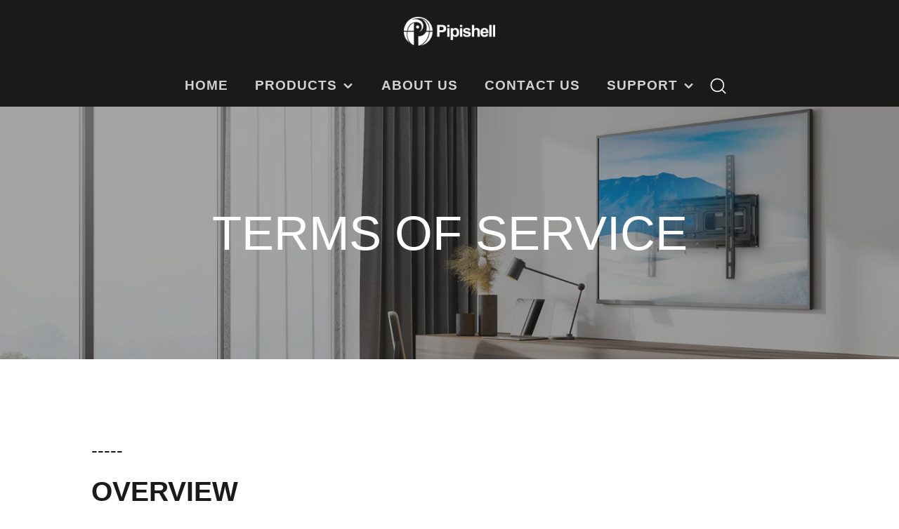

--- FILE ---
content_type: text/css
request_url: https://www.pipishell.com/cdn/shop/t/57/assets/core.css?v=180993736456585162771666777360
body_size: 854
content:
*,::after,::before{box-sizing:border-box}:root{font-size:var(--font-size-base)}@media (prefers-reduced-motion:no-preference){:root{scroll-behavior:smooth}}body{margin:0;font-family:var(--font-body-family);font-size:var(--font-size-base);font-weight:var(--font-body-weight);line-height:var(--line-height-base);color:rgba(var(--color-text),1);background-color:rgba(var(--color-background),1);-webkit-text-size-adjust:100%;-webkit-tap-highlight-color:transparent}hr{margin:var(--spacer) 0;color:inherit;background-color:currentColor;opacity:.25;height:1px}hr,iframe{border:0}[hidden],html.no-js .no-js-hidden{display:none!important}.h2,h1,h2,h3,h4,h5,h6{margin-top:0;margin-bottom:var(--spacer-50);font-weight:var(--font-body-weight-bold);line-height:1.2}h1{font-size:calc(var(--font-size-base)*2.5)}.h2,h2{font-size:calc(var(--font-size-base)*2)}h3{font-size:calc(var(--font-size-base)*1.75)}h4{font-size:calc(var(--font-size-base)*1.5)}h5{font-size:calc(var(--font-size-base)*1.25)}h6{font-size:calc(var(--font-size-base)*1)}address,p{margin-bottom:var(--spacer)}p{margin-top:0}abbr[data-bs-original-title],abbr[title]{text-decoration:underline dotted;cursor:help;text-decoration-skip-ink:none}address{font-style:normal;line-height:inherit}blockquote{margin:0 0 var(--spacer)}b,dt,strong{font-weight:var(--font-body-weight-bold)}small{font-size:calc(var(--font-size-base)*.875)}a,a:hover{color:rgb(var(--color-link))}a:not([href]):not([class]),a:not([href]):not([class]):hover{color:inherit;text-decoration:none}.stretched-link{width:100%;height:100%;top:0;left:0;position:absolute}ol,ul{padding-left:calc(var(--spacer)*2)}dl,ol,ul{margin-top:0;margin-bottom:var(--spacer)}ol ol,ol ul,ul ol,ul ul{margin-bottom:0}dd{margin-bottom:calc(var(--spacer)*.5);margin-left:0}.\#section.\@spaced.\@color-scheme\:default{margin-top:4.5rem;margin-bottom:4.5rem}.\#section.\@spaced:not(.\@color-scheme\:default){padding-top:4.5rem;padding-bottom:4.5rem}.\#section.\@bg\:alt{background-color:#f2f2f2}.\#section.\@bg\:dark{background-color:#1a1a1a}.\#section.\@bg\:primary{background-color:rgb(var(--color-base-accent-1))}.\#section.\@color-scheme\:alt,.\#section.\@color-scheme\:default{color:rgba(var(--color-text),1);background-color:rgba(var(--color-background),1)}.\#section.\@color-scheme\:alt{background-color:rgba(var(--color-alt-background),1)}.\#section.\@color-scheme\:invert{color:rgba(var(--color-background),1);background-color:rgba(var(--color-text),1)}.\#section.\@color-scheme\:accent{color:rgba(var(--color-accent-c),1);background-color:rgba(var(--color-accent),1)}.\#section-header{padding-left:3rem;padding-right:3rem;margin-bottom:calc(var(--spacer)*3)}.\#section-header .\#hero{margin:0;width:100%}.\#section-header .\#section-button{margin-top:1rem;padding:0}@media (min-width:992px){.\#section-header.\@side-button{display:flex;justify-content:space-between;align-items:flex-end}.\#section-header.\@side-button .\#section-button{flex-shrink:0}}.\#section-button{--text-align:var(--section-button-align, center);margin-top:calc(var(--spacer)*2.5);padding-left:3rem;padding-right:3rem;text-align:var(--text-align)}table{caption-side:bottom;border-collapse:collapse}th{text-align:inherit;text-align:-webkit-match-parent}tbody,td,tfoot,th,thead,tr{border-color:inherit;border-style:solid;border-width:0}.hide-loading{display:none}.strip-link,.strip-link:hover{text-decoration:none;color:inherit}.flex,.flex-between-center,.flex-center{display:flex}.flex-center{justify-content:center;align-items:center}.flex-between-center{justify-content:space-between;align-items:center}.block,.stretched-link{display:block}.stretched-link{z-index:20}.visually-hidden{position:absolute!important;overflow:hidden;width:1px;height:1px;margin:-1px;padding:0;border:0;clip:rect(0 0 0 0);word-wrap:normal!important}@media (max-width:991px){.mobile-visually-hidden{position:absolute!important;overflow:hidden;width:1px;height:1px;margin:-1px;padding:0;border:0;clip:rect(0 0 0 0);word-wrap:normal!important}}@media (min-width:992px){.desktop-visually-hidden{position:absolute!important;overflow:hidden;width:1px;height:1px;margin:-1px;padding:0;border:0;clip:rect(0 0 0 0);word-wrap:normal!important}}.\#list.\@unstyled{list-style:none;margin:0;padding:0}.details-reset>summary{list-style:none;cursor:pointer}.details-reset>summary::marker{display:none}.details-reset>summary::-webkit-details-marker{display:none}.\#icon{color:inherit;fill:currentColor;width:calc(var(--spacer)*1.7);height:calc(var(--spacer)*1.7);stroke-width:1.5;vertical-align:top}.\#list.\@horizontal.\@spacing\:100>li:not(:last-child){margin-right:calc(var(--spacer)*1)}.\#list.\@horizontal.\@spacing\:50>li:not(:last-child){margin-right:calc(var(--spacer)*.5)}.\#list.\@horizontal.\@spacing\:30>li:not(:last-child){margin-right:calc(var(--spacer)*.3)}.\#list.\@horizontal>li{display:inline-block}.list-unstyled{list-style:none;margin:0;padding:0}.uppercase{text-transform:uppercase}.bold{font-weight:var(--font-body-weight-bold)}.padded{padding:calc(var(--spacer)*3) calc(var(--spacer)*3.5)}.m0{margin:0}.overflow-hidden{overflow:hidden}body.preload *{transition:none!important}.heading-font{font-family:var(--font-heading-family);font-style:var(--font-heading-style);font-weight:var(--font-heading-weight);text-transform:var(--headings-text-transfrom, none)}@media (min-width:992px){.desktop-hidden,.hide-desktop{display:none!important}}@media (max-width:991px){.hide-mobile,.mobile-hidden{display:none!important}}.text-left{text-align:left}.text-center{text-align:center}.text-right{text-align:right}.link{display:inline;cursor:pointer;text-decoration:underline}@media (min-width:992px){.sticky-top{position:sticky;top:var(--sticky-header-offset, 0);transition:.3s}}select>option{background:#fff!important;color:#4d4d4d!important}


--- FILE ---
content_type: text/css
request_url: https://www.pipishell.com/cdn/shop/t/57/assets/media.css?v=183748805858599549571666777359
body_size: 340
content:
.\#media-caption,.\#media-overlay{width:100%;height:100%;top:0;left:0;position:absolute}.\#media{margin:0;height:var(--media-height, auto);width:var(--media-width, 100%);position:relative;overflow:hidden;z-index:1}@media (max-width:991px){.\#media{height:var(--media-height-mobile, var(--media-height, auto))}.\#media.\@mobile-full{max-height:-webkit-fill-available}}.\#media.\@aspect-ratio\:1x1:before{display:block;content:"";width:100%;padding-top:100%}.\#media.\@aspect-ratio\:4x3:before{display:block;content:"";width:100%;padding-top:75%}.\#media.\@aspect-ratio\:3x4:before{display:block;content:"";width:100%;padding-top:133.3333333333%}.\#media.\@aspect-ratio\:3x2:before{display:block;content:"";width:100%;padding-top:66.6666666667%}.\#media.\@aspect-ratio\:2x3:before{display:block;content:"";width:100%;padding-top:150%}.\#media.\@aspect-ratio\:4x5:before,.\#media.\@aspect-ratio\:8x10:before{display:block;content:"";width:100%;padding-top:125%}.\#media.\@aspect-ratio\:9x16:before{display:block;content:"";width:100%;padding-top:177.7777777778%}.\#media.\@aspect-ratio\:16x9:before{display:block;content:"";width:100%;padding-top:56.25%}.\#media.\@aspect-ratio\:21x9:before{display:block;content:"";width:100%;padding-top:42.8571428571%}@media (max-width:991px){.\#media.\@aspect-ratio\:mobile\:1x1:before{display:block;content:"";width:100%;padding-top:100%}.\#media.\@aspect-ratio\:mobile\:4x3:before{display:block;content:"";width:100%;padding-top:75%}.\#media.\@aspect-ratio\:mobile\:3x4:before{display:block;content:"";width:100%;padding-top:133.3333333333%}.\#media.\@aspect-ratio\:mobile\:3x2:before{display:block;content:"";width:100%;padding-top:66.6666666667%}.\#media.\@aspect-ratio\:mobile\:2x3:before{display:block;content:"";width:100%;padding-top:150%}.\#media.\@aspect-ratio\:mobile\:4x5:before,.\#media.\@aspect-ratio\:mobile\:8x10:before{display:block;content:"";width:100%;padding-top:125%}.\#media.\@aspect-ratio\:mobile\:9x16:before{display:block;content:"";width:100%;padding-top:177.7777777778%}.\#media.\@aspect-ratio\:mobile\:16x9:before{display:block;content:"";width:100%;padding-top:56.25%}.\#media.\@aspect-ratio\:mobile\:21x9:before{display:block;content:"";width:100%;padding-top:42.8571428571%}.\#media.\@aspect-ratio\:mobile\:none:before{display:none}}.\#media-wrapper.\@rounded,.\#media.\@rounded,.\#media.\@rounded .\#media-image{border-radius:50%}.\#media-image{height:auto;display:block}.\#media-image:not(.\@origin-res){width:var(--media-image-with, 100%)}.\#media-image.\@origin-res{max-width:100%}.\#media-image-wrapper{position:relative;height:100%;width:100%}.\#media-image-wrapper.\@abs-image{top:0;left:0;position:absolute}@media (min-width:992px){.\#media-image-wrapper.\@abs-image\:desktop{top:0;left:0;position:absolute}}@media (max-width:991px){.\#media-image-wrapper.\@abs-image\:mobile{top:0;left:0;position:absolute}}.\#media-image.\@cover{min-height:100%;min-width:100%;z-index:1;position:absolute;top:50%;left:50%;transform:translate(-50%,-50%);object-fit:cover}@media (min-width:992px){.\#media-image.\@cover\:desktop{min-height:100%;min-width:100%;z-index:1;position:absolute;top:50%;left:50%;transform:translate(-50%,-50%);object-fit:cover}}@media (max-width:991px){.\#media-image.\@cover\:mobile{min-height:100%;min-width:100%;z-index:1;position:absolute;top:50%;left:50%;transform:translate(-50%,-50%);object-fit:cover}}.\#media-image.\@position\:\:desktopcenter,.\#media-image.\@position\:bottom,.\#media-image.\@position\:center{min-height:100%;min-width:100%;z-index:1;position:absolute;top:50%;left:50%;transform:translate(-50%,-50%);object-fit:contain;object-position:center center}.\#media-image.\@position\:\:desktopcenter,.\#media-image.\@position\:bottom{object-position:bottom center}.\#media-image.\@position\:\:desktopcenter{object-position:center center}.\#media-image.\@position\:\:desktopbottom,.\#media-image.\@position\:\:mobilebottom,.\#media-image.\@position\:\:mobilecenter{min-height:100%;min-width:100%;z-index:1;position:absolute;top:50%;left:50%;transform:translate(-50%,-50%);object-fit:contain;object-position:bottom center}.\#media-image.\@position\:\:mobilebottom,.\#media-image.\@position\:\:mobilecenter{object-position:center center}.\#media-image.\@position\:\:mobilebottom{object-position:bottom center}.\#media-map,.\#media-video-bg{width:100%;height:100%;position:absolute}.\#media-map{z-index:5!important}.\#media-map>.\#google-map{position:absolute!important}.\#media-video-bg{top:0;left:0;z-index:3;background:#1a1a1a;display:flex;align-items:center;justify-content:center}.\#media-video-bg .\#spinner{position:absolute;top:50%;left:50%;transform:translate(-50%,-50%)}.\#media-video-bg[loading]{z-index:20}.\#media-video-bg[loading] .\#media-video-bg-player{opacity:0}.\#media-video-bg-player{flex-grow:1;flex-shrink:0;position:relative;transition:.3s}@supports (aspect-ratio:16/9){.\#media-video-bg-player{min-height:100%;min-width:100%;aspect-ratio:16/9}}@supports not (aspect-ratio:16/9){.\#media-video-bg-player{padding-top:56.25%;height:0}@media (max-width:991px){.\#media-video-bg-player{width:300%;min-height:100%}}}.\#media-video-bg-player .plyr,.\#media-video-bg-player iframe{position:absolute;top:0;left:0;width:100%;height:100%}.\#media-video-bg .plyr__control,.\#media-video-bg .plyr__controls{display:none!important}.\#media-overlay{z-index:4;opacity:var(--media-overlay, 0)}.\#media-overlay.\@color-scheme\:default{background-color:rgba(var(--color-background),1)}.\#media-overlay.\@color-scheme\:invert{background-color:rgba(var(--color-text),1)}.\#media-overlay.\@color-scheme\:alt{background-color:rgba(var(--color-alt-background),1)}.\#media-overlay.\@color-scheme\:accent{background-color:rgba(var(--color-accent),1)}.\#media-caption{z-index:5}.\#media-caption-container{width:100%;height:100%;position:relative;display:flex}.\#media-caption-container.\@x\:center,.\#media-placeholder{justify-content:center}.\#media-caption-container.\@x\:right{justify-content:flex-end}.\#media-caption-container.\@y\:center{align-items:center}.\#media-caption-container.\@y\:bottom{align-items:flex-end}.\$hover\:media-zoom .\#media-image-wrapper{transition:transform 3s;transform:rotate(.01deg) translateZ(0)}.\$hover\:media-zoom:hover .\#media-image-wrapper{transform:scale(1.1) rotate(.01deg) translateZ(0)}.\#media-placeholder{position:absolute;width:100%;height:100%;top:0;left:0;display:flex;align-items:center}.\#media-placeholder.\@color-scheme\:default{background:rgba(var(--color-background),1);color:rgba(var(--color-text),.5)}.\#media-placeholder.\@color-scheme\:invert{background:rgba(var(--color-text),.7);color:rgba(var(--color-background),.5)}.\#media-placeholder>svg{fill:currentColor}

--- FILE ---
content_type: text/css
request_url: https://www.pipishell.com/cdn/shop/t/57/assets/landing-page-model.css?v=69651836684021789641668252085
body_size: -26
content:
.landing_mage_model{position:fixed;width:100vw;height:100vh;top:0;left:0;z-index:9999;background:#0009;display:none;opacity:0;transition:opacity .3s}.landing_mage_model .page_mode_bg{width:100%;height:100%;display:flex;align-items:center;justify-content:center}.landing_mage_model .page_mode_close{position:fixed;background:#0006;box-shadow:none;color:#fff;cursor:pointer;right:4vw;top:4vw;border-radius:50%;border:2px solid #fff;padding:5px;width:46px;height:46px}.landing_mage_model .page_mode_close .\#icon{stroke-width:1.5;width:calc(var(--spacer)*2);height:calc(var(--spacer)*2)}.landing_mage_model .page_mode_content{width:900px;position:relative;margin-top:-10vw;display:flex;background:#fff}.landing_mage_model .customer_form_email_form{width:55%;padding:30px}.landing_mage_model .page_mode_content_form{z-index:199}.landing_mage_model .page_mode_bg_img{width:45%}.landing_mage_model .page_mode_content_form{width:100%;background-color:#fff}.landing_mage_model .success_content_form{width:100%;top:60%}.landing_mage_model .page_mode_content_form .form_title{font-size:28px;color:#00a1e9;line-height:1.3;margin-bottom:clamp(15px,1.2vw,30px)}.landing_mage_model .page_mode_content_form .form_success_title{text-align:center}.landing_mage_model .page_mode_content_form .form_success_title_h{text-align:center;font-size:clamp(25px,2.5vw,40px);font-weight:700}.landing_mage_model .customer_form_success{margin-top:100px}.landing_mage_model .customer_form_success p{color:#000;text-align:center}.customer_form_email .select-checkbox{font-size:16px;margin:clamp(15px,1.6vw,40px) 0;display:flex;align-items:center;justify-content:flex-start;color:#000}.customer_form_email .select-checkbox a.text-link{color:#00a1e9}.customer_form_email .select-checkbox input{width:18px;height:18px;margin:0 8px 0 0}.customer_form_email .select-checkbox input{width:18px;height:18px;margin-top:0;margin-right:8px;margin-left:0;cursor:pointer}.customer_form_email button.model_button{width:clamp(150px,12.3vw,260px);height:clamp(40px,3.125vw,60px);line-height:clamp(40px,3.125vw,60px);background:#00a1e9;text-align:center;border-style:none;cursor:pointer;font-size:18px;color:#fff}.customer_form_email .\#hero-newsletter{border-radius:0;border-width:1.5px;border-color:#b5b5b5;padding:0}.customer_form_email .\#hero-newsletter .\#hero-newsletter-input{height:clamp(40px,3.125vw,60px);text-align:left;border-radius:0;width:100%;font-size:clamp(14px,1.2vw,20px)}.customer_form_email .\#hero-newsletter .\#hero-newsletter-input::placeholder{color:#d0d0d0}.customer_form_email .customer_form_error{font-size:16px;color:red;line-height:1.5}@media (max-width: 1550px){.landing_mage_model .page_mode_content_form .form_title{font-size:24px}.customer_form_email .select-checkbox{font-size:13px}.landing_mage_model .success_content_form{top:62%}.landing_mage_model .customer_form_success{margin-top:50px}}@media (max-width:500px){.landing_mage_model .page_mode_content{width:85%;flex-direction:column-reverse;text-align:center}.landing_mage_model .page_mode_content_form{width:100%}.landing_mage_model .page_mode_content_form .form_title{font-size:18px}.customer_form_email .select-checkbox{font-size:12px}.landing_mage_model .page_mode_close{bottom:-18%}.landing_mage_model .customer_form_email_form,.landing_mage_model .page_mode_bg_img{width:100%}}
/*# sourceMappingURL=/cdn/shop/t/57/assets/landing-page-model.css.map?v=69651836684021789641668252085 */


--- FILE ---
content_type: text/css
request_url: https://www.pipishell.com/cdn/shop/t/57/assets/main-navigation.css?v=93397307545206111491684891814
body_size: 2583
content:
html{overflow-x:hidden}.\#main-nav-megamenu,.\#main-nav-menu,.\#main-nav-submenu{list-style:none;margin:0;padding:0}.\#main-nav-link,.\#main-nav-link:hover,.\#main-nav-megamenu-heading-link,.\#main-nav-megamenu-heading-link:hover,.\#main-nav-megamenu>li>a,.\#main-nav-megamenu>li>a:hover{text-decoration:none;color:inherit}.\#main-nav-wrapper .\#main-nav-dropdown:not(.\@mega){width:12rem}.\#main-nav-wrapper .\#main-nav-dropdown{position:absolute;z-index:5;background-color:var(--main-header-color-dropdown-background);color:var(--main-header-color-dropdown-text);transition:.3s;opacity:0;pointer-events:none;transition-property:opacity,transform;box-shadow:0 10px 30px #00000026}.\#main-nav-wrapper .\#main-nav-dropdown.\@mega,.\#main-nav-wrapper .\#main-nav-dropdown.\@root{top:calc(100% + 1px);left:0}.\#main-nav-wrapper .\#main-nav-dropdown.\@sub{top:-.5rem;left:calc(100% + 1px)}.\#main-nav-wrapper .\#main-nav-dropdown.\@mega{width:100%;padding:calc(var(--spacer)*3)}.\#main-nav-item:focus-within>.\#main-nav-dropdown,.\#main-nav-item:hover>.\#main-nav-dropdown{opacity:1;pointer-events:auto;transform:translateY(0) translate(0)}.\#main-nav{display:block}.\#modal-popup .\#main-nav{padding-left:calc(var(--spacer)*2);padding-right:calc(var(--spacer)*2)}.\#main-nav.\@text-size\:sm{font-size:.8rem}.\#main-nav.\@text-size\:md{font-size:1rem}.\#main-nav.\@text-size\:lg{font-size:1.2rem}.\#main-nav-container{margin-top:calc(var(--spacer)*1.7);display:flex;align-items:center;justify-content:center}@media (max-width:991px){.\#main-nav-container{padding-top:calc(var(--spacer)*1.7);margin-top:0}}.\#main-nav-toolbar{display:none}.\#main-nav-search{display:block}.\#main-nav-toolbar-link{position:relative}.\#main-nav-toolbar-link .\#icon{stroke-width:2;flex-shrink:0;width:1.5em;height:1.5em}.\#main-nav-wrapper .\#main-nav-menu{display:flex;flex-wrap:wrap;justify-content:center}.\#main-nav-item.\@dropdown{position:relative}.\#main-nav-item.\@dropdown-mega{position:static}.\#modal-popup .\#main-nav-item.\@root{border-bottom:1px solid #d9d9d9}.\#main-nav-link{display:block;transition:.3s;text-transform:uppercase;font-weight:var(--font-body-weight-bold);display:flex;align-items:center}.\#main-nav-link .\#icon{flex-shrink:0;margin-left:.3em;stroke-width:3;width:1em;height:1em}.\#modal-popup .\#main-nav-link{justify-content:space-between}.\#main-nav-megamenu>li>a,.\#main-nav-wrapper .\#main-nav-link{opacity:.8}.\#main-nav-item:hover>.\#main-nav-link,.\#main-nav-megamenu>li>a:hover{opacity:1}.\#main-nav-link.\@root{font-size:1.2em;letter-spacing:.05em}.\#main-nav-wrapper .\#main-nav-link.\@root{justify-content:center;padding:1rem 1.2rem}.\#modal-popup .\#main-nav-link.\@root{padding:1.3rem 0}.\#main-nav-item.\@root:hover>.\#main-nav-link.\@root{background-color:var(--main-header-color-dropdown-background);color:var(--main-header-color-dropdown-text)}.\#main-nav-item.\@root:focus-within>.\#main-nav-link.\@root{background-color:var(--main-header-color-dropdown-background);color:var(--main-header-color-dropdown-text)}.\#main-nav-wrapper .\#main-nav-link.\@sub{font-size:.9em;padding:.5rem 1.2rem;justify-content:space-between}.\#main-nav-wrapper .\#main-nav-link.\@sub .\#icon{transform:rotate(-90deg)}.\#modal-popup .\#main-nav-link.\@sub{font-size:1.1em;padding:.7rem 0}.\#main-nav-submenu{padding-top:.5rem;padding-bottom:.5rem}.\#main-nav-megamenu>li+li{margin-top:.35em}.\#modal-popup .\#main-nav-megamenu>li>a{font-size:calc(var(--font-size-base)*1.2)}.\#main-nav-wrapper .\#main-nav-megamenu-wrapper{width:min(1200px,100%);margin-left:auto;margin-right:auto}.\#modal-popup .\#main-nav-megamenu-wrapper{padding-top:calc(var(--spacer)*.5)}.\#main-nav-megamenu-heading{margin-bottom:calc(var(--spacer)*.7)}.\#main-nav-megamenu-heading-link{text-transform:uppercase;font-weight:var(--font-body-weight-bold)}.\#main-nav-wrapper .\#main-nav-megamenu-heading{font-size:calc(var(--font-size-base)*1)}.\#modal-popup .\#main-nav-megamenu-heading{font-size:calc(var(--font-size-base)*1.1)}.\#modal-popup .\#main-nav-dropdown{display:none;padding-left:calc(var(--spacer)*1.5)}.\#modal-popup .\#main-nav-dropdown:not(.\@sub){padding-top:calc(var(--spacer)*1);padding-bottom:calc(var(--spacer)*1);border-top:1px solid #d9d9d9}.\#modal-popup .\#main-nav-dropdown.\!active{display:block}.\#modal-popup .\#main-nav-dropdown.\@mega .\#row{margin:0;flex-direction:column}.\#modal-popup .\#main-nav-dropdown.\@mega .\#row .\#col{width:100%;margin:0;padding:0 0 calc(var(--spacer)*1.5)}.\#main-nav-wrapper .\#main-nav-link.\@drop-reverse+.\#main-nav-dropdown.\@root{right:0;left:auto}.\#main-nav-wrapper .\#main-nav-link.\@drop-reverse+.\#main-nav-dropdown.\@root .\#main-nav-link .\#icon{margin-left:0;margin-right:.3em;transform:rotate(90deg)}.\#main-nav-wrapper .\#main-nav-link.\@drop-reverse+.\#main-nav-dropdown.\@root .\#main-nav-dropdown{left:auto;right:calc(100% + 1px)}#shopify-section-template--14310720667782__1649771130e1665d3c .\#section-body .\#grid .\#floating-content-wrapper{background:#fff}#shopify-section-template--14310720667782__1649771130e1665d3c .\#section-body .\#grid .\#floating-content-wrapper .\#hero{color:#000}#shopify-section-template--14310720667782__1649772059b9462ba2 .\#section-body .\#grid .\#floating-content-wrapper{background:#fff}#shopify-section-template--14310720667782__1649772059b9462ba2 .\#section-body .\#grid .\#floating-content-wrapper .\#hero{color:#000}#shopify-section-template--14310720667782__1649771261a12873ec .\#section-body .\#grid .\#floating-content-wrapper{background:#fff}#shopify-section-template--14310720667782__1649771261a12873ec .\#section-body .\#grid .\#floating-content-wrapper .\#hero{color:#000}.\#product-gallery{margin:50px 0}.\#product-gallery .\#product-gallery-zoom-msg{display:none!important}.\#modal-popup-close{color:#fff!important}@media (max-width:991px){.\#modal-popup-close{color:#1a1b18!important}}.swiper-wrapper img.\#media-image{object-fit:contain}#shopify-section-template--14310720667782__1649749053dd2ba5ac .swiper-wrapper .swiper-slide:nth-child(2) .\#floating-content-wrapper .\#hero-text p{width:106%}@media (max-width: 991px){#shopify-section-template--14541860241542__1649749053dd2ba5ac .swiper-wrapper .swiper-slide .\#media{--media-height-mobile: 111.5vw!important;margin-top:-5px;font-size:0}}.swiper-wrapper .\#floating-content.\@x\:left .\#hero.\@align\:left{padding-right:60px;margin-left:calc(18vw - 150px)}#shopify-section-template--14310720635014__main .swiper-wrapper .swiper-slide:first-child .\#media-image-wrapper .\#media-image,#shopify-section-template--14313645244550__main .swiper-wrapper .swiper-slide:first-child .\#media-image-wrapper img.\#media-image{padding:10px}@media (max-width: 1830px){#shopify-section-template--14310720667782__1649749053dd2ba5ac .swiper-wrapper .swiper-slide .\#floating-content-wrapper h3.\#hero-heading{font-size:2.3rem}#shopify-section-template--14310720667782__1649749053dd2ba5ac .swiper-wrapper .swiper-slide:nth-child(1) .\#floating-content-wrapper .\#hero-text p{padding:0 20px}#shopify-section-template--14310720667782__1649749053dd2ba5ac .swiper-wrapper .swiper-slide:nth-child(2) .\#floating-content-wrapper .\#hero-text p{padding:0 60px}}@media (max-width: 1380px){#shopify-section-template--14310720667782__1649749053dd2ba5ac .swiper-wrapper .swiper-slide:nth-child(1) .\#floating-content-wrapper .\#hero-text p{padding:0 20px}#shopify-section-template--14310720667782__1649749053dd2ba5ac .swiper-wrapper .swiper-slide:nth-child(2) .\#floating-content-wrapper .\##hero{margin-left:20px}#shopify-section-template--14310720667782__1649749053dd2ba5ac .swiper-wrapper .swiper-slide:nth-child(2) .\#floating-content-wrapper .\#hero-text p{padding:0 70px}}@media (max-width: 991px){#shopify-section-template--14310720667782__1649749053dd2ba5ac .swiper-wrapper .swiper-slide .\#floating-content-wrapper h3.\#hero-heading{font-size:1.6rem}}@media (max-width:991px){#shopify-section-template--14310720667782__1649779394e9fd2eb5 .\#section-body{height:77px}#shopify-section-template--14310720667782__1649779394e9fd2eb5 .\#section-body>div{height:100%}#shopify-section-template--14310720667782__1649779394e9fd2eb5 .\#section-body figure{height:100%}#shopify-section-template--14310720667782__1649779394e9fd2eb5 .\#section-body figure:before{display:none}#shopify-section-template--14310720667782__1649749053dd2ba5ac .swiper-wrapper .swiper-slide figure{height:100vw}#shopify-section-template--14310720667782__164978145098baac21 .\#section-body{height:400px}#shopify-section-template--14310720667782__164978145098baac21 .\#section-body>div{height:100%}#shopify-section-template--14310720667782__164978145098baac21 .\#section-body figure{height:100%}.swiper-wrapper .\#floating-content.\@x\:left .\#hero.\@align\:left{margin-left:0;padding-right:0}}.\#product-card-badges{display:none}@media (min-width: 991px){#shopify-section-template--14310720667782__1649749053dd2ba5ac .swiper-wrapper figure{height:40vw}}@media (min-width:991px){.\#product-gallery-item{padding:20px 0 0 20px;margin:auto;width:56%}.\#product-meta-inner{padding-right:100px!important}.\#rte ul{padding-left:1em!important}}@media (max-width:991px){.\#product-meta-inner{padding:1.5rem 1.2rem!important;margin-top:-60px!important}}.\#product-meta-custom-image{width:370px}.\#container{font-size:26px}.\#product-meta-block{margin:2rem 0}.\#product-meta-inner{padding:2rem 3.5rem 3rem 3rem;position:relative}.cbb-frequently-bought-container{display:none!important}.\#collection-grid-wrapper .\#product-card .\#product-card-media .\#product-card-media-front,.\#collection-grid-wrapper .\#product-card .\#product-card-media .\#product-card-media-alt{display:flex;justify-content:center}.\#collection-grid-wrapper .\#product-card .\#product-card-media figure{width:70%}#main-collection-product-grid .\#column{height:100%}#main-collection-product-grid .\#column .\#product-card{height:100%;display:flex;flex-direction:column;justify-content:space-between}#main-collection-product-grid .\#column .\#product-card-info .\#product-card-title{font-weight:500}#main-collection-product-grid .\#column .\#product-card-info .\#product-card-price .\#price-value{font-size:20px;color:#000;font-weight:700}#main-collection-product-grid .\#column .\#product-card-info .\#product-card-price{opacity:1}.\#product-meta-price .\#price-item-value{font-size:30px;font-weight:700}#SearchGrid .\#product-card-info{width:unset}#main-collection-product-grid .\#column .\#product-card-info .\#product-card-price .\#price .\#price-item:nth-child(2) .\#price-value{display:none}.shopify_website_more_botton{display:block;margin:15px auto 40px;height:45px;line-height:45px;width:230px;background:#248abe;color:#fff;text-align:center;border-radius:30px;text-decoration:none;font-weight:700}@media (max-width:991px){.shopify_website_more_botton{width:150px}.\#product-gallery{margin-top:0}}.\#product-meta-inner .shopify_website_more_botton{margin:20px 0;width:250px}.\#product-meta-inner .shopify_website_more_botton:hover{color:#fff}.\#main-footer .\#container{font-size:16px}.\#main-footer .\#main-footer-bottom{margin-bottom:-3rem}.\#main-footer .\#container .\#main-footer-grid{justify-content:center}.\#main-footer .\#container .\#main-footer-grid-column{padding:0 30px}.\#main-footer .\#main-footer-text a{color:#248abe}.pro_list_model{color:#757575;font-family:acumin-pro,Helvetica,sans-serif;font-size:16px;padding-top:8px}.\#collection-filter-list li{margin:18px 0}.product_info_icon{box-sizing:border-box;width:100%;display:flex;flex-wrap:wrap;padding:0;margin-top:50px}.product_info_icon li{list-style:none;display:flex;align-items:start;width:50%;margin-bottom:40px}.product_info_icon li img{width:81px;margin-right:15px;padding:0 13px}.product_info_icon li .swivel_icon_img{width:81px;padding:0}.product_info_icon li .pro_info_c{font-size:18px;line-height:18px}.product_info_icon li .pro_info_c p{white-space:nowrap;margin-bottom:5px}@media (max-width: 1250px){.product_info_icon{width:460px;margin-top:1.75rem}.product_info_icon li img{width:55px;padding:0 8px;margin-right:10px}.product_info_icon li .swivel_icon_img{width:55px}.product_info_icon li .pro_info_c{font-size:16px;line-height:16px}.product_info_icon li{margin-bottom:15px}.product_info_icon li:nth-child(1),.product_info_icon li:nth-child(3){margin-right:15px}}@media (max-width: 500px){.product_info_icon{width:100%}.product_info_icon li img{width:48px;margin-right:8px;padding:0 6px}.product_info_icon li .swivel_icon_img{width:48px}.product_info_icon li .pro_info_c{font-size:12px;line-height:12px}.product_info_icon li:nth-child(1),.product_info_icon li:nth-child(3){margin-right:15px}}@media (max-width: 410px){.product_info_icon{width:100%}.product_info_icon li img{width:40px;margin-right:8px;padding:0 5px}.product_info_icon li .swivel_icon_img{width:40px}.product_info_icon li .pro_info_c{font-size:12px;line-height:12px}.product_info_icon li:nth-child(1),.product_info_icon li:nth-child(3){margin-right:15px}}.globo-form-app .globo-formbuilder-wizard .step.-completed .step__number,.globo-form-app .globo-formbuilder-wizard .line.-progress,.globo-form-app .globo-formbuilder-wizard .line.-start,.globo-form-id-5950 .globo-form-app .footer button.submit,.globo-form-id-5950 .globo-form-app .footer button.checkout,.globo-form-id-5950 .globo-form-app .footer button.action.loading .spinner{background:#248abe!important}.globo-form-id-5950 .globo-form-app .checkmark__check,.globo-form-id-5950 .globo-form-app .checkmark__circle{stroke:#248abe!important}.globo-form-app .globo-form-app .checkmark__circle,.globo-form-app .globo-form-app .globo-form-control .checkbox-wrapper .checkbox-input~.checkbox-label:before,.globo-form-app .globo-form-control .radio-wrapper .radio-input~.radio-label:after{border-color:#248abe!important}.globo-form-app .globo-form-app .footer button.submit,.globo-form-app .globo-form-app .footer button.checkout,.globo-form-app .globo-form-app .footer button.action.loading .spinner{background-color:#248abe!important}.globo-form-id-5950 .globo-form-app .footer button,.globo-form-id-5950 .globo-form-app .globo-form-control .checkbox-wrapper .checkbox-input~.checkbox-label:before,.globo-form-app .globo-form-control .radio-wrapper .radio-input~.radio-label:after{border-color:#248abe!important}.wizard__content>p{visibility:hidden}.\#main-nav-wrapper .\#main-nav-submenu{width:230px!important;background:#fff;box-shadow:10px 0 30px #00000026}.\#main-nav-wrapper .\#main-nav-submenu .\#main-nav-item:hover{text-decoration:underline}#shopify-section-template--14310720569478__banner .\#page-header figure{--media-height: 30vh!important}.\#pagination-wrapper .\#pagination-item.\!active{background:#248abe}.\#pagination-wrapper a:hover{color:#248abe}#shopify-section-template--14310720667782__1650103299caba7b5b .\#section{margin:1rem auto}@media (max-width: 991px){#shopify-section-template--14310720667782__1650103299caba7b5b .\#section{margin:1rem auto .5rem}#shopify-section-template--14310720667782__1650103299caba7b5b .\#section .\#container{padding:0}}@media (max-width: 991px){.swiper-wrapper .\#floating-content-wrapper .\#hero .\#hero-block{display:none}.swiper-wrapper .\#floating-content-wrapper .\#hero .\#hero-block:nth-child(1){display:none;color:#fff;text-align:center}.swiper-wrapper .\#floating-content-wrapper .\#hero .\#hero-block:nth-child(1) .\#hero-heading{font-size:1.5rem}.swiper-wrapper .\#floating-content-wrapper .\#hero{margin:0 auto;margin-top:75vw}.swiper-wrapper .\#floating-content-wrapper .\#hero .\#hero-block.\@spaced-block{display:block}.swiper-wrapper .\#floating-content-wrapper .\#hero .\#hero-block.\@spaced-block .\#button-group{justify-content:center}.swiper-wrapper .\#floating-content-wrapper .\#hero .\#hero-block.\@spaced-block .\#button-group a{height:34px;padding:9px 15px;font-size:12px}}html>body{--sticky-header-offset: 0!important}.product_info_video{width:100%;display:flex;justify-content:center;padding:20px}.product_info_video .pro_info_video_item{width:35vw;height:20vw;margin:0 1.5%}.product_info_video .pro_info_video_item video{width:100%;height:100%}.product_info_video_title{font-weight:400;font-size:30px;width:100%;text-align:center;padding:10px;border-top:1px solid #dbdbdb}@media (max-width: 991px){.product_info_video{flex-wrap:wrap}.product_info_video .pro_info_video_item{width:90vw;height:auto;margin:0 0 20px}}.home_page_abus_icon{display:block}.mobile_home_page_abus_icon{display:none}@media (max-width: 991px){.home_page_abus_icon{display:none}.mobile_home_page_abus_icon{display:block}}#shopify-section-template--14310720635014__main .\#product-gallery{position:relative;z-index:999}@media (max-width: 991px){.page_more_text{font-size:16px;margin:-2rem -1.5rem}}#main-collection-product-grid .\#collection-grid-active-filters .\#active-tag-filter-value{text-transform:none}#MainContent .\#button-inner{text-transform:capitalize}#shopify-section-template--14541860208774__banner .\#floating-content-wrapper .\#page-header-content h3.\#hero-heading{font-size:2em}#shopify-section-template--14541860208774__banner .\#section-body .\#media,#shopify-section-template--14541859586182__16498500993fb6b2a2 .\#section-body .\#media,#shopify-section-template--14541859192966__16498500993fb6b2a2 .\#section-body .\#media,#shopify-section-template--14541860110470__16500811019e7bad0a .\#section-body .\#media,#shopify-section-template--14541860012166__16498500993fb6b2a2 .\#section-body .\#media,#shopify-section-template--14541859979398__16505339954386021d .\#section-body .\#media,#shopify-section-template--14313644949638__16498500993fb6b2a2 .\#section-body .\#media,#shopify-section-template--14313645015174__page-header .\#section-body .\#media,#shopify-section-template--14313683386502__16498500993fb6b2a2 .\#section-body .\#media{--media-height: calc(100px + 25vw) !important}#shopify-section-template--14541860208774__banner .\#page-header-content,#shopify-section-template--14541859586182__16498500993fb6b2a2 .\#page-header-content,#shopify-section-template--14541859192966__16498500993fb6b2a2 .\#page-header-content,#shopify-section-template--14541860110470__16500811019e7bad0a .\#page-header-content,#shopify-section-template--14541860012166__16498500993fb6b2a2 .\#page-header-content,#shopify-section-template--14541859979398__16505339954386021d .\#page-header-content,#shopify-section-template--14313644949638__16498500993fb6b2a2 .\#page-header-content,#shopify-section-template--14313645015174__page-header .\#page-header-content,#shopify-section-template--14313683386502__16498500993fb6b2a2 .\#page-header-content{min-width:300px}#shopify-section-template--14313644785798__1650103299caba7b5b .\#section{margin:1rem 0}@media (max-width: 991px){#shopify-section-template--14313644785798__1650103299caba7b5b .\#section .\#section-body .\#container{padding:0}}.\#main-nav-dropdown .\#main-nav-megamenu-wrapper .\#gallery-card-caption h3{font-size:16px;font-weight:700}@media (max-width: 991px){.\#main-nav-dropdown .\#main-nav-megamenu-wrapper .\#gallery-card-caption h3{font-size:14px;font-weight:700}}.\#main-header-inner .\#main-nav-item:hover>.\#main-nav-dropdown{transform:translateY(-2px) translate(0)}#main-collection-product-grid .\#collection-grid-active-filters .\#active-tag-filter-value,#main-collection-product-grid .\#collection-grid-active-filters .\#active-filter-value{text-transform:none}.header_menu_mb{display:none}@media (max-width: 991px){.header_menu_mb{display:block}}#usf_container .\#product-card-media figure{width:90%;margin:0 auto}@media (max-width: 991px){#usf_container .\#product-card-media figure{width:85%}}@media (min-width: 992px){#usf_container .\#product-card-media{margin:1.5rem 1.5rem 0}}
/*# sourceMappingURL=/cdn/shop/t/57/assets/main-navigation.css.map?v=93397307545206111491684891814 */


--- FILE ---
content_type: text/javascript
request_url: https://www.pipishell.com/cdn/shop/t/57/assets/landing-page-model.js?v=32073685734365872761668167239
body_size: -384
content:
(async()=>{document.getElementById("pageModeContent").addEventListener("click",e=>{e.stopPropagation()});let landingPageModel=document.getElementById("landingPageModel"),displayDelay=Number(landingPageModel.getAttribute("display-delay")||1),daysToReAppear=Number(landingPageModel.getAttribute("days-to-re-appear")||1);const dayTimeNum=1e3*3600*24*daysToReAppear;let nowDateTime=new Date().getTime(),urlStr=window.location.href.indexOf("/pages/sign-up-now-for-a-chance-to-win-prizes")===-1;const showModel=()=>{let lastShowTime=window.localStorage.getItem("landingModel");console.log(333999),urlStr&&(!lastShowTime||nowDateTime-Number(lastShowTime)>dayTimeNum)&&(landingPageModel.style.display="block",setTimeout(()=>{landingPageModel.style.opacity="1"},displayDelay*1e3))};document.getElementById("page_mode_close").addEventListener("click",e=>{landingPageModel.style.opacity="0",document.documentElement.style.overflow="auto",window.localStorage.setItem("landingModel",nowDateTime),setTimeout(()=>{landingPageModel.style.display="none"},displayDelay*1e3)}),document.querySelector(".model_button_success")&&document.querySelector(".model_button_success").addEventListener("click",e=>{landingPageModel.style.opacity="0",document.documentElement.style.overflow="auto",window.localStorage.setItem("landingModel",nowDateTime),setTimeout(()=>{landingPageModel.style.display="none"},displayDelay*1e3)}),showModel()})();
//# sourceMappingURL=/cdn/shop/t/57/assets/landing-page-model.js.map?v=32073685734365872761668167239
